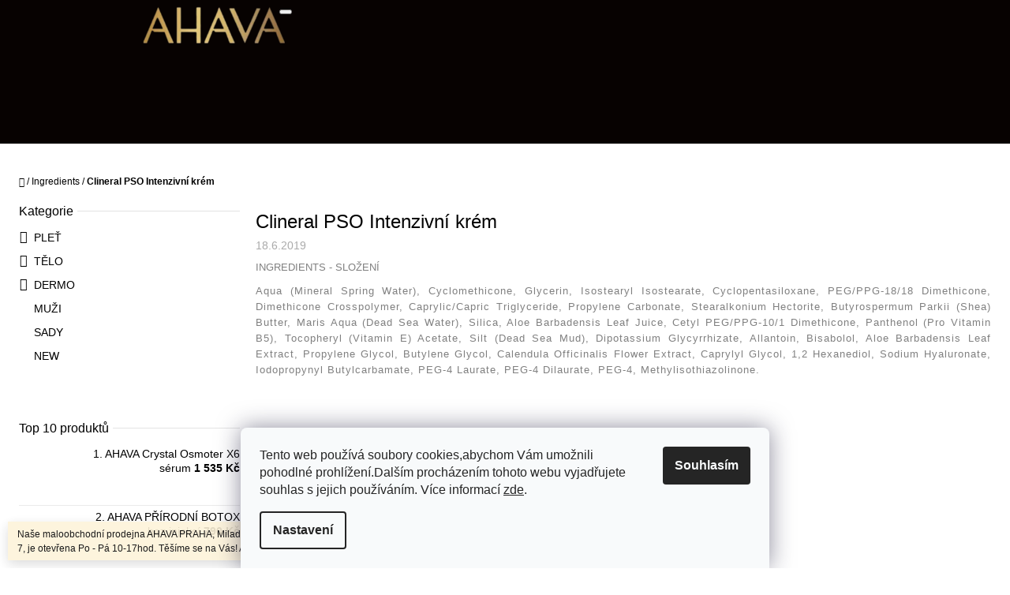

--- FILE ---
content_type: text/html; charset=utf-8
request_url: https://www.ahavacentrum.cz/ingredients/clineral-pso-intenzivni-krem/
body_size: 18714
content:
<!doctype html><html lang="cs" dir="ltr" class="header-background-light external-fonts-loaded"><head><meta charset="utf-8" /><meta name="viewport" content="width=device-width,initial-scale=1" /><title>Clineral PSO Intenzivní krém - www.ahavacentrum.cz</title><link rel="preconnect" href="https://cdn.myshoptet.com" /><link rel="dns-prefetch" href="https://cdn.myshoptet.com" /><link rel="preload" href="https://cdn.myshoptet.com/prj/dist/master/cms/libs/jquery/jquery-1.11.3.min.js" as="script" /><link href="https://cdn.myshoptet.com/prj/dist/master/shop/dist/font-shoptet-10.css.8c2408abe456ea0fcfd3.css" rel="stylesheet"><script>
dataLayer = [];
dataLayer.push({'shoptet' : {
    "pageId": 890,
    "pageType": "article",
    "currency": "CZK",
    "currencyInfo": {
        "decimalSeparator": ",",
        "exchangeRate": 1,
        "priceDecimalPlaces": 0,
        "symbol": "K\u010d",
        "symbolLeft": 0,
        "thousandSeparator": " "
    },
    "language": "cs",
    "projectId": 267731,
    "cartInfo": {
        "id": null,
        "freeShipping": false,
        "freeShippingFrom": 0,
        "leftToFreeGift": {
            "formattedPrice": "0 K\u010d",
            "priceLeft": 0
        },
        "freeGift": false,
        "leftToFreeShipping": {
            "priceLeft": 0,
            "dependOnRegion": 0,
            "formattedPrice": "0 K\u010d"
        },
        "discountCoupon": [],
        "getNoBillingShippingPrice": {
            "withoutVat": 0,
            "vat": 0,
            "withVat": 0
        },
        "cartItems": [],
        "taxMode": "ORDINARY"
    },
    "cart": [],
    "customer": {
        "priceRatio": 1,
        "priceListId": 1,
        "groupId": null,
        "registered": false,
        "mainAccount": false
    }
}});
dataLayer.push({'cookie_consent' : {
    "marketing": "denied",
    "analytics": "denied"
}});
document.addEventListener('DOMContentLoaded', function() {
    shoptet.consent.onAccept(function(agreements) {
        if (agreements.length == 0) {
            return;
        }
        dataLayer.push({
            'cookie_consent' : {
                'marketing' : (agreements.includes(shoptet.config.cookiesConsentOptPersonalisation)
                    ? 'granted' : 'denied'),
                'analytics': (agreements.includes(shoptet.config.cookiesConsentOptAnalytics)
                    ? 'granted' : 'denied')
            },
            'event': 'cookie_consent'
        });
    });
});
</script>
<meta property="og:type" content="article"><meta property="og:site_name" content="ahavacentrum.cz"><meta property="og:url" content="https://www.ahavacentrum.cz/ingredients/clineral-pso-intenzivni-krem/"><meta property="og:title" content="Clineral PSO Intenzivní krém - www.ahavacentrum.cz"><meta name="author" content="www.ahavacentrum.cz"><meta name="web_author" content="Shoptet.cz"><meta name="dcterms.rightsHolder" content="www.ahavacentrum.cz"><meta name="robots" content="index,follow"><meta property="og:image" content="https://cdn.myshoptet.com/usr/www.ahavacentrum.cz/user/logos/logog_150-2.png?t=1769030109"><meta property="og:description" content="Clineral PSO Intenzivní krém, www.ahavacentrum.cz"><meta name="description" content="Clineral PSO Intenzivní krém, www.ahavacentrum.cz"><meta property="article:published_time" content="18.6.2019"><meta property="article:section" content="Clineral PSO Intenzivní krém"><style>:root {--color-primary: #000000;--color-primary-h: 0;--color-primary-s: 0%;--color-primary-l: 0%;--color-primary-hover: #000000;--color-primary-hover-h: 0;--color-primary-hover-s: 0%;--color-primary-hover-l: 0%;--color-secondary: #000000;--color-secondary-h: 0;--color-secondary-s: 0%;--color-secondary-l: 0%;--color-secondary-hover: #000000;--color-secondary-hover-h: 0;--color-secondary-hover-s: 0%;--color-secondary-hover-l: 0%;--color-tertiary: #000000;--color-tertiary-h: 0;--color-tertiary-s: 0%;--color-tertiary-l: 0%;--color-tertiary-hover: #000000;--color-tertiary-hover-h: 0;--color-tertiary-hover-s: 0%;--color-tertiary-hover-l: 0%;--color-header-background: #ffffff;--template-font: "sans-serif";--template-headings-font: "sans-serif";--header-background-url: url("https://cdn.myshoptet.com/usr/www.ahavacentrum.cz/user/header_backgrounds/lista_black_web_2.jpg");--cookies-notice-background: #F8FAFB;--cookies-notice-color: #252525;--cookies-notice-button-hover: #27263f;--cookies-notice-link-hover: #3b3a5f;--templates-update-management-preview-mode-content: "Náhled aktualizací šablony je aktivní pro váš prohlížeč."}</style>
    
    <link href="https://cdn.myshoptet.com/prj/dist/master/shop/dist/main-10.less.9f94eacd43912b312b46.css" rel="stylesheet" />
    
    <script>var shoptet = shoptet || {};</script>
    <script src="https://cdn.myshoptet.com/prj/dist/master/shop/dist/main-3g-header.js.05f199e7fd2450312de2.js"></script>
<!-- User include --><!-- project html code header -->
<style type="text/css"> 


h1.header-title>span { display: none !important; height: 0 !important;}
#header h1 { height: 0px !important;}
.type-index h1.header-title {margin-bottom: 370px;}

#header .site-name a img, #header .site-name a>span {    margin: 7px !important;}
.extra.delivery {    display: none;}

.products-block .p .p-code {
    display: none !important;}

.products-block>div:nth-child(2n+1) {margin-bottom: 50px; }

.news-item-detail .next-prev {  display: none;}
.flag {  border-radius: 0px;}
.bannery-mobil .col-sm-6 {
  width: 50% !important;
  float: left !important;
  text-align: center !important;
 padding-left: 0px !important;
 padding-right: 0px !important;
}
.p-details {  margin-top: 30px;}
.btn, a.btn { border-radius: 0px;}

.navigation-buttons>a {   text-shadow: 1px 1px 1px #000;}

.btn.btn-primary, a.btn.btn-primary {   background-color: #717171; border: 1px solid #717171}

.products-block .p .p-name {font-size: 16px;
    color: #322d28;
    font-weight: 500;
    font-family: 'Raleway',sans-serif;
    letter-spacing: 1.2px;}

.bannery-mobil .col-sm-6 {
  width: 50% !important;
  float: left !important;
  text-align: center !important;
 padding-left: 0px !important;
 padding-right: 0px !important;
}

@media (min-width: 992px){ .sidebar {width: 300px;}}
@media (min-width: 992px){{.container {width: 1100px;}}



.navigation-in ul li a b {font-family: "Knockout 48 A","Knockout 48 B", sans-serif !important;text-shadow: 1px 1px 1px #000 !important; font-size: 19px !important; }
p {font-family: Raleway',sans-serif; line-height: 2;  font-size: 15px;  letter-spacing: 1px;}
h1 {font-family: "Knockout 48 A","Knockout 48 B", sans-serif !important;; }
#header h1 {"Knockout 48 A","Knockout 48 B", sans-serif  !important; text-shadow: 2px 2px 3px #212121 !important; margin-bottom: 20px !important;}
h2 {font-size: 35px !important; font-family: "Knockout 48 A","Knockout 48 B", sans-serif  !important;; text-shadow: 2px 2px 3px #21212144 !important}
h3 {font-family: "Knockout 48 A","Knockout 48 B", sans-serif  !important;}
h4 {font-family: "Knockout 48 A","Knockout 48 B", sans-serif  !important;}
.breadcrumbs>span {font-family: "Knockout 48 A","Knockout 48 B", sans-serif !important;}
h5 {font-family: "Knockout 48 A","Knockout 48 B", sans-serif  !important;}
h6 {font-family: "Knockout 48 A","Knockout 48 B", sans-serif  !important;}
body {font-family: Arial !important;}
h1.header-title>span {text-shadow: 1px 1px 3px #212121 !important}
.categories .topic>a { text-transform: uppercase !important; text-decoration: underline; text-decoration-color: #927457; font-weight: 600 !important;}
.type-index .content-wrapper h2, .type-index .content-wrapper .h2 {margin-top: 60px !important}
.categories ul a {padding-left: 0px !important}




.footer-section {background-color: #fff;}
c#footer {padding-bottom: 0 !important}}
#footer a:not(.btn), #footer h3, #footer h4, #footer h5 {
    color: #000;
    font-size: 18px !important;}


.flag {    width: 9em; max-width: 9em; padding: 9px 9px; border-radius: 0px; font-size: small;}

.btn.btn-conversion, a.btn.btn-conversion, .btn.btn-cart, a.btn.btn-cart {
    color: #fff !important;
    border-color: #000000 !important;
    background-color: #000000 !important;
}
.btn.btn-conversion, a.btn.btn-conversion, .btn.btn-cart, a.btn.btn-cart {
    color: #fff;
    border-color: #42270d;
    background-color: #212121;}

.scrolled .header-navigation { background-color: rgba(222, 222, 222, 0.9) !important;}

@media (min-width: 1200px){
.system-footer ul li {
    margin-right: 2%;}}

#footer a:not(.btn), #footer h3, #footer h4, #footer h5 {
    color: #656565 !important;
    font-size: 16px !important;
}}
@media (min-width: 1200px){
.container {width: 1252px;}}

.type-index .content-wrapper .h4, .type-index .content-wrapper .welcome h1 { display: none; }

@media only screen and (max-width: 767px) {
.type-index h1.header-title {margin-bottom: 0px !important;}
#header {padding-top: 20px;}
}

.scrolled .header-navigation { background-color: #bedee099 !important;}
@media only screen and (max-width: 767px){#header {padding-top: 60px !important;}
h1.header-title { padding: 0 !important;}
</style>


<style>
#clients {
  display: block;
  margin-left: auto;
  margin-right: auto;
  margin-bottom: 0px;
}
#clients .clients-wrap {
  display: block;
  width: 100%;
  margin: 0 auto;
  overflow: hidden;
  margin-bottom: 30px;
}
#clients .clients-wrap ul {
  display: block;
  list-style: none;
  position: relative;
  margin-left: auto;
  margin-right: auto;
}
#clients .clients-wrap ul li {
  display: block;
  float: left;
  position: relative;
  width: 360px;
  height: 330px;
  line-height: 360px;
  text-align: center;
}

#clients .clients-wrap ul li img {
  vertical-align: middle;
  max-width: 100%;
  max-height: 100%;
  -webkit-transition: 0 linear left;
  -moz-transition: 0 linear left;
  transition: 0 linear left;
  -ms-filter: "progid:DXImageTransform.Microsoft.Alpha(Opacity=100)";
  filter: alpha(opacity=100);
  opacity: 1.0;
}
#clients .clients-wrap ul li img:hover {
  -ms-filter: "progid:DXImageTransform.Microsoft.Alpha(Opacity=75)";
  filter: alpha(opacity=75);
  opacity: 0.75;
}
</style>


<style>

.marquee {
 width: 100%; 
 margin: 0 auto;
 white-space: nowrap;
 overflow: hidden;
 box-sizing: border-box;
}

.marquee > div {
 display: table-row;
 white-space: nowrap;
 padding-left: 100%; 
 animation: marquee 150s linear infinite;
}
.marquee > div p {
  padding-left: 80px;
  display: table-cell;
  color: #c5a16d;
  font-size: 3.2rem;
  font-weight: bold;
}
@keyframes marquee {
 0%   { transform: translate(0, 0); }
 100% { transform: translate(-100%, 0); }
}
</style>
<!-- /User include --><link rel="shortcut icon" href="/favicon.ico" type="image/x-icon" /><link rel="canonical" href="https://www.ahavacentrum.cz/ingredients/clineral-pso-intenzivni-krem/" /></head>
    <body class="desktop id-890 in-ingredients template-10 type-post multiple-columns-body columns-3 ums_forms_redesign--off ums_a11y_category_page--on ums_discussion_rating_forms--off ums_flags_display_unification--on ums_a11y_login--on mobile-header-version-0"><noscript>
    <style>
        #header {
            padding-top: 0;
            position: relative !important;
            top: 0;
        }
        .header-navigation {
            position: relative !important;
        }
        .overall-wrapper {
            margin: 0 !important;
        }
        body:not(.ready) {
            visibility: visible !important;
        }
    </style>
    <div class="no-javascript">
        <div class="no-javascript__title">Musíte změnit nastavení vašeho prohlížeče</div>
        <div class="no-javascript__text">Podívejte se na: <a href="https://www.google.com/support/bin/answer.py?answer=23852">Jak povolit JavaScript ve vašem prohlížeči</a>.</div>
        <div class="no-javascript__text">Pokud používáte software na blokování reklam, může být nutné povolit JavaScript z této stránky.</div>
        <div class="no-javascript__text">Děkujeme.</div>
    </div>
</noscript>

        <div id="fb-root"></div>
        <script>
            window.fbAsyncInit = function() {
                FB.init({
//                    appId            : 'your-app-id',
                    autoLogAppEvents : true,
                    xfbml            : true,
                    version          : 'v19.0'
                });
            };
        </script>
        <script async defer crossorigin="anonymous" src="https://connect.facebook.net/cs_CZ/sdk.js"></script>    <div class="siteCookies siteCookies--bottom siteCookies--light js-siteCookies" role="dialog" data-testid="cookiesPopup" data-nosnippet>
        <div class="siteCookies__form">
            <div class="siteCookies__content">
                <div class="siteCookies__text">
                    Tento web používá soubory cookies,abychom Vám umožnili pohodlné prohlížení.Dalším procházením tohoto webu vyjadřujete souhlas s jejich používáním. Více informací <a href="http://www.ahavacentrum.cz/podminky-ochrany-osobnich-udaju/" target="\">zde</a>.
                </div>
                <p class="siteCookies__links">
                    <button class="siteCookies__link js-cookies-settings" aria-label="Nastavení cookies" data-testid="cookiesSettings">Nastavení</button>
                </p>
            </div>
            <div class="siteCookies__buttonWrap">
                                <button class="siteCookies__button js-cookiesConsentSubmit" value="all" aria-label="Přijmout cookies" data-testid="buttonCookiesAccept">Souhlasím</button>
            </div>
        </div>
        <script>
            document.addEventListener("DOMContentLoaded", () => {
                const siteCookies = document.querySelector('.js-siteCookies');
                document.addEventListener("scroll", shoptet.common.throttle(() => {
                    const st = document.documentElement.scrollTop;
                    if (st > 1) {
                        siteCookies.classList.add('siteCookies--scrolled');
                    } else {
                        siteCookies.classList.remove('siteCookies--scrolled');
                    }
                }, 100));
            });
        </script>
    </div>
<a href="#content" class="skip-link sr-only">Přejít na obsah</a><div class="overall-wrapper"><div class="site-msg information"><div class="container"><div class="text">Naše maloobchodní prodejna AHAVA PRAHA, Milady Horákové 860/76, Praha 7, je otevřena Po - Pá 10-17hod. Těšíme se na Vás! AHAVA TEAM</div><div class="close js-close-information-msg"></div></div></div>
    <div class="user-action">
                    <div class="user-action-in">
            <div id="login" class="user-action-login popup-widget login-widget" role="dialog" aria-labelledby="loginHeading">
        <div class="popup-widget-inner">
                            <h2 id="loginHeading">Přihlášení k vašemu účtu</h2><div id="customerLogin"><form action="/action/Customer/Login/" method="post" id="formLoginIncluded" class="csrf-enabled formLogin" data-testid="formLogin"><input type="hidden" name="referer" value="" /><div class="form-group"><div class="input-wrapper email js-validated-element-wrapper no-label"><input type="email" name="email" class="form-control" autofocus placeholder="E-mailová adresa (např. jan@novak.cz)" data-testid="inputEmail" autocomplete="email" required /></div></div><div class="form-group"><div class="input-wrapper password js-validated-element-wrapper no-label"><input type="password" name="password" class="form-control" placeholder="Heslo" data-testid="inputPassword" autocomplete="current-password" required /><span class="no-display">Nemůžete vyplnit toto pole</span><input type="text" name="surname" value="" class="no-display" /></div></div><div class="form-group"><div class="login-wrapper"><button type="submit" class="btn btn-secondary btn-text btn-login" data-testid="buttonSubmit">Přihlásit se</button><div class="password-helper"><a href="/registrace/" data-testid="signup" rel="nofollow">Nová registrace</a><a href="/klient/zapomenute-heslo/" rel="nofollow">Zapomenuté heslo</a></div></div></div></form>
</div>                    </div>
    </div>

                <div id="cart-widget" class="user-action-cart popup-widget cart-widget loader-wrapper" data-testid="popupCartWidget" role="dialog" aria-hidden="true">
    <div class="popup-widget-inner cart-widget-inner place-cart-here">
        <div class="loader-overlay">
            <div class="loader"></div>
        </div>
    </div>

    <div class="cart-widget-button">
        <a href="/kosik/" class="btn btn-conversion" id="continue-order-button" rel="nofollow" data-testid="buttonNextStep">Pokračovat do košíku</a>
    </div>
</div>
    
        <div class="user-action-search popup-widget search-widget"  itemscope itemtype="https://schema.org/WebSite" data-testid="searchWidget">
        <meta itemprop="headline" content="Ingredients"/><meta itemprop="url" content="https://www.ahavacentrum.cz"/><meta itemprop="text" content="Clineral PSO Intenzivní krém, www.ahavacentrum.cz"/>        <div class="popup-widget-inner">
            <div class="search"><h2>Co potřebujete najít?</h2><form action="/action/ProductSearch/prepareString/" method="post"
    id="formSearchForm" class="search-form compact-form js-search-main"
    itemprop="potentialAction" itemscope itemtype="https://schema.org/SearchAction" data-testid="searchForm">
    <fieldset>
        <meta itemprop="target"
            content="https://www.ahavacentrum.cz/vyhledavani/?string={string}"/>
        <input type="hidden" name="language" value="cs"/>
        
            
<input
    type="search"
    name="string"
        class="query-input form-control search-input js-search-input lg"
    placeholder="Napište, co hledáte"
    autocomplete="off"
    required
    itemprop="query-input"
    aria-label="Vyhledávání"
    data-testid="searchInput"
>
            <button type="submit" class="btn btn-default btn-arrow-right btn-lg" data-testid="searchBtn"><span class="sr-only">Hledat</span></button>
        
    </fieldset>
</form>
<h3>Doporučujeme</h3><div class="recommended-products"><a href="#" class="browse next"><span class="sr-only">Následující</span></a><a href="#" class="browse prev inactive"><span class="sr-only">Předchozí</span></a><div class="indicator"><div></div></div><div class="row active"><div class="col-sm-4"><a href="/pletova-sera/ahava-crystal-osmoter-x6-serum-/" class="recommended-product"><img src="data:image/svg+xml,%3Csvg%20width%3D%22100%22%20height%3D%22100%22%20xmlns%3D%22http%3A%2F%2Fwww.w3.org%2F2000%2Fsvg%22%3E%3C%2Fsvg%3E" alt="osmoter linie 2025 final" width="100" height="100"  data-src="https://cdn.myshoptet.com/usr/www.ahavacentrum.cz/user/shop/related/857-6_osmoter-linie-2025-final.png?6909976d" fetchpriority="low" />                        <span class="p-bottom">
                            <strong class="name" data-testid="productCardName">  AHAVA Crystal Osmoter X6 sérum</strong>

                                                            <strong class="price price-final" data-testid="productCardPrice">1 535 Kč</strong>
                            
                                                    </span>
</a></div><div class="col-sm-4"><a href="/pretinol-a-prirodni-botox-luxusni-pece/ahava-prirodni-botox-bez-injekci-/" class="recommended-product"><img src="data:image/svg+xml,%3Csvg%20width%3D%22100%22%20height%3D%22100%22%20xmlns%3D%22http%3A%2F%2Fwww.w3.org%2F2000%2Fsvg%22%3E%3C%2Fsvg%3E" alt="apple linie 2024 900 600" width="100" height="100"  data-src="https://cdn.myshoptet.com/usr/www.ahavacentrum.cz/user/shop/related/1476_apple-linie-2024-900-600.jpg?688b3c6e" fetchpriority="low" />                        <span class="p-bottom">
                            <strong class="name" data-testid="productCardName">  AHAVA PŘÍRODNÍ BOTOX bez injekcí</strong>

                                                            <strong class="price price-final" data-testid="productCardPrice">790 Kč</strong>
                            
                                                    </span>
</a></div><div class="col-sm-4 active"><a href="/sady/ahava-smooth-moves-duo-/" class="recommended-product"><img src="data:image/svg+xml,%3Csvg%20width%3D%22100%22%20height%3D%22100%22%20xmlns%3D%22http%3A%2F%2Fwww.w3.org%2F2000%2Fsvg%22%3E%3C%2Fsvg%3E" alt="holiday final" width="100" height="100"  data-src="https://cdn.myshoptet.com/usr/www.ahavacentrum.cz/user/shop/related/1721_holiday-final.png?6909c54f" fetchpriority="low" />                        <span class="p-bottom">
                            <strong class="name" data-testid="productCardName">  AHAVA Smooth Moves Duo</strong>

                                                            <strong class="price price-final" data-testid="productCardPrice">815 Kč</strong>
                            
                                                    </span>
</a></div></div><div class="row"><div class="col-sm-4"><a href="/plet/ahava-osmoter-skin--responsive-night-/" class="recommended-product"><img src="data:image/svg+xml,%3Csvg%20width%3D%22100%22%20height%3D%22100%22%20xmlns%3D%22http%3A%2F%2Fwww.w3.org%2F2000%2Fsvg%22%3E%3C%2Fsvg%3E" alt="osmoter noc 04 900 600" width="100" height="100"  data-src="https://cdn.myshoptet.com/usr/www.ahavacentrum.cz/user/shop/related/1682-4_osmoter-noc-04-900-600.png?6908b4de" fetchpriority="low" />                        <span class="p-bottom">
                            <strong class="name" data-testid="productCardName">  AHAVA Osmoter Skin-Responsive Night</strong>

                                                            <strong class="price price-final" data-testid="productCardPrice">1 875 Kč</strong>
                            
                                                    </span>
</a></div><div class="col-sm-4"><a href="/plet/ahava-osmoter-moisturizing-serum-/" class="recommended-product"><img src="data:image/svg+xml,%3Csvg%20width%3D%22100%22%20height%3D%22100%22%20xmlns%3D%22http%3A%2F%2Fwww.w3.org%2F2000%2Fsvg%22%3E%3C%2Fsvg%3E" alt="osmoter hydr serum web 900 600" width="100" height="100"  data-src="https://cdn.myshoptet.com/usr/www.ahavacentrum.cz/user/shop/related/1376-6_osmoter-hydr-serum-web-900-600.png?6908b9e9" fetchpriority="low" />                        <span class="p-bottom">
                            <strong class="name" data-testid="productCardName">  AHAVA Osmoter Moisturizing sérum</strong>

                                                            <strong class="price price-final" data-testid="productCardPrice">1 519 Kč</strong>
                            
                                                    </span>
</a></div><div class="col-sm-4"><a href="/pletova-sera/ahava-osmoter-eye-night-cream-/" class="recommended-product"><img src="data:image/svg+xml,%3Csvg%20width%3D%22100%22%20height%3D%22100%22%20xmlns%3D%22http%3A%2F%2Fwww.w3.org%2F2000%2Fsvg%22%3E%3C%2Fsvg%3E" alt="osmoter eye nigth 900 600" width="100" height="100"  data-src="https://cdn.myshoptet.com/usr/www.ahavacentrum.cz/user/shop/related/1679-4_osmoter-eye-nigth-900-600.png?6908b5d2" fetchpriority="low" />                        <span class="p-bottom">
                            <strong class="name" data-testid="productCardName">  AHAVA Osmoter Eye Night Cream</strong>

                                                            <strong class="price price-final" data-testid="productCardPrice">1 315 Kč</strong>
                            
                                                    </span>
</a></div></div><div class="row"><div class="col-sm-4"><a href="/plet/ahava-darkovy-poukaz/" class="recommended-product"><img src="data:image/svg+xml,%3Csvg%20width%3D%22100%22%20height%3D%22100%22%20xmlns%3D%22http%3A%2F%2Fwww.w3.org%2F2000%2Fsvg%22%3E%3C%2Fsvg%3E" alt="gift card 2025 2" width="100" height="100"  data-src="https://cdn.myshoptet.com/usr/www.ahavacentrum.cz/user/shop/related/1754_gift-card-2025-2.png?692564f0" fetchpriority="low" />                        <span class="p-bottom">
                            <strong class="name" data-testid="productCardName">  AHAVA Dárkový poukaz</strong>

                                                            <strong class="price price-final" data-testid="productCardPrice">500 Kč</strong>
                            
                                                    </span>
</a></div><div class="col-sm-4"><a href="/plet/ahava-prirodni-botox-koncentrovane-vyhlazujici-a-zpevnujici-serum-30ml/" class="recommended-product"><img src="data:image/svg+xml,%3Csvg%20width%3D%22100%22%20height%3D%22100%22%20xmlns%3D%22http%3A%2F%2Fwww.w3.org%2F2000%2Fsvg%22%3E%3C%2Fsvg%3E" alt="87qe80nk" width="100" height="100"  data-src="https://cdn.myshoptet.com/usr/www.ahavacentrum.cz/user/shop/related/1751-1_87qe80nk.png?691ee0a6" fetchpriority="low" />                        <span class="p-bottom">
                            <strong class="name" data-testid="productCardName">  AHAVA PŘÍRODNÍ BOTOX Koncentrované vyhlazující a zpevňující sérum 30ml</strong>

                                                            <strong class="price price-final" data-testid="productCardPrice">1 850 Kč</strong>
                            
                                                    </span>
</a></div><div class="col-sm-4"><a href="/new/ahava-ocni-krem-na-otoky-a-tmave-kruhy-pod-ocima-s-kyselinou-hyaluronovou-15ml/" class="recommended-product"><img src="data:image/svg+xml,%3Csvg%20width%3D%22100%22%20height%3D%22100%22%20xmlns%3D%22http%3A%2F%2Fwww.w3.org%2F2000%2Fsvg%22%3E%3C%2Fsvg%3E" alt="hyaliron linie 2 18 11 25" width="100" height="100"  data-src="https://cdn.myshoptet.com/usr/www.ahavacentrum.cz/user/shop/related/1748-3_hyaliron-linie-2-18-11-25.png?691d839b" fetchpriority="low" />                        <span class="p-bottom">
                            <strong class="name" data-testid="productCardName">  AHAVA Oční krém na otoky a tmavé kruhy pod očima s Kyselinou Hyaluronovou 15ml</strong>

                                                            <strong class="price price-final" data-testid="productCardPrice">870 Kč</strong>
                            
                                                    </span>
</a></div></div></div></div>
        </div>
    </div>
</div>
            </div>
<header id="header"><div class="container navigation-wrapper">
    <div class="header-navigation">
        <div>
            <div class="site-name"><a href="/" data-testid="linkWebsiteLogo"><img src="https://cdn.myshoptet.com/usr/www.ahavacentrum.cz/user/logos/logog_150-2.png" alt="www.ahavacentrum.cz" fetchpriority="low" /></a></div>            
    <div class="navigation-buttons">
                <a href="#" class="toggle-window" data-target="search" data-hover="true" data-testid="linkSearchIcon"><span class="sr-only">Hledat</span></a>
                                    <button class="top-nav-button top-nav-button-login toggle-window" type="button" data-target="login" data-hover="true" aria-haspopup="dialog" aria-expanded="false" aria-controls="login" data-testid="signin">
                    <span class="sr-only">Přihlášení</span>
                </button>
                            <a href="/kosik/" class="toggle-window cart-count" data-hover="true" data-target="cart" data-redirect="true" data-testid="headerCart" rel="nofollow" aria-haspopup="dialog" aria-expanded="false" aria-controls="cart-widget">
            <span class="sr-only">Nákupní košík</span>
                    </a>
        <a href="#" class="toggle-window" data-target="navigation" data-hover="true" data-testid="hamburgerMenu"><span class="sr-only">Menu</span></a>
    </div>

            <nav id="navigation" class="hovered-nav" aria-label="Hlavní menu" data-collapsible="true"><div class="navigation-in menu"><ul class="menu-level-1" role="menubar" data-testid="headerMenuItems"><li class="menu-item-785 ext" role="none"><a href="/plet/" data-testid="headerMenuItem" role="menuitem" aria-haspopup="true" aria-expanded="false"><b>PLEŤ</b><span class="submenu-arrow"></span></a><ul class="menu-level-2" aria-label="PLEŤ" tabindex="-1" role="menu"><li class="menu-item-827" role="none"><a href="/cisteni-pleti/" data-image="https://cdn.myshoptet.com/usr/www.ahavacentrum.cz/user/categories/thumb/web_cisteni_new.png" data-testid="headerMenuItem" role="menuitem"><span>ČIŠTĚNÍ PLETI</span></a>
                        </li><li class="menu-item-845" role="none"><a href="/pretinol-a-prirodni-botox-luxusni-pece/" data-image="https://cdn.myshoptet.com/usr/www.ahavacentrum.cz/user/categories/thumb/web_luxus_1.png" data-testid="headerMenuItem" role="menuitem"><span>pRETINOL A PŘÍRODNÍ BOTOX LUXUSNÍ PÉČE</span></a>
                        </li><li class="menu-item-791" role="none"><a href="/pripravky-na-vrasky/" data-image="https://cdn.myshoptet.com/usr/www.ahavacentrum.cz/user/categories/thumb/web_vrasky_new.png" data-testid="headerMenuItem" role="menuitem"><span>PŘÍPRAVKY NA VRÁSKY</span></a>
                        </li><li class="menu-item-812" role="none"><a href="/pletova-sera/" data-image="https://cdn.myshoptet.com/usr/www.ahavacentrum.cz/user/categories/thumb/web_sera_new.png" data-testid="headerMenuItem" role="menuitem"><span>PLEŤOVÁ SÉRA</span></a>
                        </li><li class="menu-item-806" role="none"><a href="/pletove-masky/" data-image="https://cdn.myshoptet.com/usr/www.ahavacentrum.cz/user/categories/thumb/web_maskk_new.png" data-testid="headerMenuItem" role="menuitem"><span>PLEŤOVÉ MASKY</span></a>
                        </li><li class="menu-item-821" role="none"><a href="/akne-a-mastna-plet/" data-image="https://cdn.myshoptet.com/usr/www.ahavacentrum.cz/user/categories/thumb/web_akne_new.png" data-testid="headerMenuItem" role="menuitem"><span>AKNÉ A MASTNÁ PLEŤ</span></a>
                        </li><li class="menu-item-824" role="none"><a href="/normalni-az-sucha-plet/" data-image="https://cdn.myshoptet.com/usr/www.ahavacentrum.cz/user/categories/thumb/web_normal_s.png" data-testid="headerMenuItem" role="menuitem"><span>NORMÁLNÍ AŽ SUCHÁ PLEŤ</span></a>
                        </li><li class="menu-item-833" role="none"><a href="/extremne-senzitivni-plet/" data-image="https://cdn.myshoptet.com/usr/www.ahavacentrum.cz/user/categories/thumb/web_sensitiv_2.png" data-testid="headerMenuItem" role="menuitem"><span>EXTRÉMNĚ SENZITIVNÍ PLEŤ</span></a>
                        </li><li class="menu-item-794" role="none"><a href="/pripravky-na-skvrny-a-kruhy/" data-image="https://cdn.myshoptet.com/usr/www.ahavacentrum.cz/user/categories/thumb/web_kruhy_new_2.png" data-testid="headerMenuItem" role="menuitem"><span>PŘÍPRAVKY NA SKVRNY A KRUHY</span></a>
                        </li><li class="menu-item-788" role="none"><a href="/je-mi-30-let/" data-image="https://cdn.myshoptet.com/usr/www.ahavacentrum.cz/user/categories/thumb/web_30_.png" data-testid="headerMenuItem" role="menuitem"><span>JE MI 30 LET +</span></a>
                        </li><li class="menu-item-809" role="none"><a href="/je-mi-40-let/" data-image="https://cdn.myshoptet.com/usr/www.ahavacentrum.cz/user/categories/thumb/webb_40new.png" data-testid="headerMenuItem" role="menuitem"><span>JE MI 40 LET +</span></a>
                        </li><li class="menu-item-842" role="none"><a href="/je-mi-50-let/" data-image="https://cdn.myshoptet.com/usr/www.ahavacentrum.cz/user/categories/thumb/web_50_plet.png" data-testid="headerMenuItem" role="menuitem"><span>JE MI 50 LET +</span></a>
                        </li></ul></li>
<li class="menu-item-797 ext" role="none"><a href="/telo/" data-testid="headerMenuItem" role="menuitem" aria-haspopup="true" aria-expanded="false"><b>TĚLO</b><span class="submenu-arrow"></span></a><ul class="menu-level-2" aria-label="TĚLO" tabindex="-1" role="menu"><li class="menu-item-800" role="none"><a href="/voda-z-mrtveho-more-water/" data-image="https://cdn.myshoptet.com/usr/www.ahavacentrum.cz/user/categories/thumb/web_water_1.png" data-testid="headerMenuItem" role="menuitem"><span>VODA Z MRTVÉHO MOŘE WATER</span></a>
                        </li><li class="menu-item-836" role="none"><a href="/bahno-z-mrtveho-more-mud/" data-image="https://cdn.myshoptet.com/usr/www.ahavacentrum.cz/user/categories/thumb/web_bahno_1.png" data-testid="headerMenuItem" role="menuitem"><span>BAHNO Z MRTVÉHO MOŘE MUD</span></a>
                        </li><li class="menu-item-854" role="none"><a href="/sul-z-mrtveho-more-salt/" data-image="https://cdn.myshoptet.com/usr/www.ahavacentrum.cz/user/categories/thumb/web_salt_1.png" data-testid="headerMenuItem" role="menuitem"><span>SŮL Z MRTVÉHO MOŘE SALT</span></a>
                        </li><li class="menu-item-818" role="none"><a href="/rostliny-z-mrtveho-more-plants-a-botanic/" data-image="https://cdn.myshoptet.com/usr/www.ahavacentrum.cz/user/categories/thumb/web_plant_1.png" data-testid="headerMenuItem" role="menuitem"><span>ROSTLINY Z MRTVÉHO MOŘE PLANTS A BOTANIC</span></a>
                        </li><li class="menu-item-803" role="none"><a href="/kremy-na-ruce-a-nohy/" data-image="https://cdn.myshoptet.com/usr/www.ahavacentrum.cz/user/categories/thumb/web_hand_1.png" data-testid="headerMenuItem" role="menuitem"><span>KRÉMY NA RUCE A NOHY</span></a>
                        </li><li class="menu-item-848" role="none"><a href="/telova-mleka/" data-image="https://cdn.myshoptet.com/usr/www.ahavacentrum.cz/user/categories/thumb/web_telo_3.png" data-testid="headerMenuItem" role="menuitem"><span>TĚLOVÁ MLÉKA</span></a>
                        </li><li class="menu-item-860" role="none"><a href="/telove-oleje-a-masla/" data-image="https://cdn.myshoptet.com/usr/www.ahavacentrum.cz/user/categories/thumb/web_oleje_4.png" data-testid="headerMenuItem" role="menuitem"><span>TĚLOVÉ OLEJE A MÁSLA</span></a>
                        </li><li class="menu-item-857" role="none"><a href="/sprchove-gely/" data-image="https://cdn.myshoptet.com/usr/www.ahavacentrum.cz/user/categories/thumb/web_shower_3.png" data-testid="headerMenuItem" role="menuitem"><span>SPRCHOVÉ GELY</span></a>
                        </li></ul></li>
<li class="menu-item-830 ext" role="none"><a href="/dermo/" data-testid="headerMenuItem" role="menuitem" aria-haspopup="true" aria-expanded="false"><b>DERMO</b><span class="submenu-arrow"></span></a><ul class="menu-level-2" aria-label="DERMO" tabindex="-1" role="menu"><li class="menu-item-899" role="none"><a href="/clineral/" data-image="https://cdn.myshoptet.com/usr/www.ahavacentrum.cz/user/categories/thumb/web_clineral.jpg" data-testid="headerMenuItem" role="menuitem"><span>CLINERAL</span></a>
                        </li><li class="menu-item-902" role="none"><a href="/dermo-2/" data-image="https://cdn.myshoptet.com/usr/www.ahavacentrum.cz/user/categories/thumb/web_dermud.jpg" data-testid="headerMenuItem" role="menuitem"><span>DERMO</span></a>
                        </li></ul></li>
<li class="menu-item-899" role="none"><a href="/clineral/" data-testid="headerMenuItem" role="menuitem" aria-expanded="false"><b>CLINERAL</b></a></li>
<li class="menu-item-839" role="none"><a href="/muzi/" data-testid="headerMenuItem" role="menuitem" aria-expanded="false"><b>MUŽI</b></a></li>
<li class="menu-item-815" role="none"><a href="/sady/" data-testid="headerMenuItem" role="menuitem" aria-expanded="false"><b>SADY</b></a></li>
<li class="menu-item-851" role="none"><a href="/new/" data-testid="headerMenuItem" role="menuitem" aria-expanded="false"><b>NEW</b></a></li>
</ul></div><span class="navigation-close"></span></nav><div class="menu-helper" data-testid="hamburgerMenu"><span>Více</span></div>
        </div>
    </div>

                        <h1 class="header-title"><span>Ingredients</span></h1>
            </div>
    </header><!-- / header -->

    

<div id="content-wrapper" class="container content-wrapper">
    
                                <div class="breadcrumbs navigation-home-icon-wrapper" itemscope itemtype="https://schema.org/BreadcrumbList">
                                                                            <span id="navigation-first" data-basetitle="www.ahavacentrum.cz" itemprop="itemListElement" itemscope itemtype="https://schema.org/ListItem">
                <a href="/" itemprop="item" class="navigation-home-icon"><span class="sr-only" itemprop="name">Domů</span></a>
                <span class="navigation-bullet">/</span>
                <meta itemprop="position" content="1" />
            </span>
                                <span id="navigation-1" itemprop="itemListElement" itemscope itemtype="https://schema.org/ListItem">
                <a href="/ingredients/" itemprop="item" data-testid="breadcrumbsSecondLevel"><span itemprop="name">Ingredients</span></a>
                <span class="navigation-bullet">/</span>
                <meta itemprop="position" content="2" />
            </span>
                                            <span id="navigation-2" itemprop="itemListElement" itemscope itemtype="https://schema.org/ListItem" data-testid="breadcrumbsLastLevel">
                <meta itemprop="item" content="https://www.ahavacentrum.cz/ingredients/clineral-pso-intenzivni-krem/" />
                <meta itemprop="position" content="3" />
                <span itemprop="name" data-title="Clineral PSO Intenzivní krém">Clineral PSO Intenzivní krém</span>
            </span>
            </div>
            
    <div class="content-wrapper-in">
                                                <aside class="sidebar sidebar-left"  data-testid="sidebarMenu">
                                                                                                <div class="sidebar-inner">
                                                                                                        <div class="box box-bg-variant box-categories">    <div class="skip-link__wrapper">
        <span id="categories-start" class="skip-link__target js-skip-link__target sr-only" tabindex="-1">&nbsp;</span>
        <a href="#categories-end" class="skip-link skip-link--start sr-only js-skip-link--start">Přeskočit kategorie</a>
    </div>

<h4><span>Kategorie</span></h4>


<div id="categories"><div class="categories cat-01 expandable external" id="cat-785"><div class="topic"><a href="/plet/">PLEŤ<span class="cat-trigger">&nbsp;</span></a></div>

    </div><div class="categories cat-02 expandable external" id="cat-797"><div class="topic"><a href="/telo/">TĚLO<span class="cat-trigger">&nbsp;</span></a></div>

    </div><div class="categories cat-01 expandable external" id="cat-830"><div class="topic"><a href="/dermo/">DERMO<span class="cat-trigger">&nbsp;</span></a></div>

    </div><div class="categories cat-02 external" id="cat-839"><div class="topic"><a href="/muzi/">MUŽI<span class="cat-trigger">&nbsp;</span></a></div></div><div class="categories cat-01 external" id="cat-815"><div class="topic"><a href="/sady/">SADY<span class="cat-trigger">&nbsp;</span></a></div></div><div class="categories cat-02 external" id="cat-851"><div class="topic"><a href="/new/">NEW<span class="cat-trigger">&nbsp;</span></a></div></div></div>

    <div class="skip-link__wrapper">
        <a href="#categories-start" class="skip-link skip-link--end sr-only js-skip-link--end" tabindex="-1" hidden>Přeskočit kategorie</a>
        <span id="categories-end" class="skip-link__target js-skip-link__target sr-only" tabindex="-1">&nbsp;</span>
    </div>
</div>
                                                                                                                                                                            <div class="box box-bg-default box-sm box-instagram">    </div>
                                                                                                            <div class="box box-bg-variant box-sm box-topProducts">        <div class="top-products-wrapper js-top10" >
        <h4><span>Top 10 produktů</span></h4>
        <ol class="top-products unified">
                            <li class="display-image">
                                            <a href="/pletova-sera/ahava-crystal-osmoter-x6-serum-/" class="top-products-image">
                            <img src="data:image/svg+xml,%3Csvg%20width%3D%22100%22%20height%3D%22100%22%20xmlns%3D%22http%3A%2F%2Fwww.w3.org%2F2000%2Fsvg%22%3E%3C%2Fsvg%3E" alt="osmoter linie 2025 final" width="100" height="100"  data-src="https://cdn.myshoptet.com/usr/www.ahavacentrum.cz/user/shop/related/857-6_osmoter-linie-2025-final.png?6909976d" fetchpriority="low" />
                        </a>
                                        <a href="/pletova-sera/ahava-crystal-osmoter-x6-serum-/" class="top-products-content">
                        <span class="top-products-name">  AHAVA Crystal Osmoter X6 sérum</span>
                        
                                                        <strong>
                                1 535 Kč
                                    

                            </strong>
                                                    
                    </a>
                </li>
                            <li class="display-image">
                                            <a href="/pretinol-a-prirodni-botox-luxusni-pece/ahava-prirodni-botox-bez-injekci-/" class="top-products-image">
                            <img src="data:image/svg+xml,%3Csvg%20width%3D%22100%22%20height%3D%22100%22%20xmlns%3D%22http%3A%2F%2Fwww.w3.org%2F2000%2Fsvg%22%3E%3C%2Fsvg%3E" alt="apple linie 2024 900 600" width="100" height="100"  data-src="https://cdn.myshoptet.com/usr/www.ahavacentrum.cz/user/shop/related/1476_apple-linie-2024-900-600.jpg?688b3c6e" fetchpriority="low" />
                        </a>
                                        <a href="/pretinol-a-prirodni-botox-luxusni-pece/ahava-prirodni-botox-bez-injekci-/" class="top-products-content">
                        <span class="top-products-name">  AHAVA PŘÍRODNÍ BOTOX bez injekcí</span>
                        
                                                        <strong>
                                790 Kč
                                    

                            </strong>
                                                    
                    </a>
                </li>
                            <li class="display-image">
                                            <a href="/sady/ahava-smooth-moves-duo-/" class="top-products-image">
                            <img src="data:image/svg+xml,%3Csvg%20width%3D%22100%22%20height%3D%22100%22%20xmlns%3D%22http%3A%2F%2Fwww.w3.org%2F2000%2Fsvg%22%3E%3C%2Fsvg%3E" alt="holiday final" width="100" height="100"  data-src="https://cdn.myshoptet.com/usr/www.ahavacentrum.cz/user/shop/related/1721_holiday-final.png?6909c54f" fetchpriority="low" />
                        </a>
                                        <a href="/sady/ahava-smooth-moves-duo-/" class="top-products-content">
                        <span class="top-products-name">  AHAVA Smooth Moves Duo</span>
                        
                                                        <strong>
                                815 Kč
                                    

                            </strong>
                                                    
                    </a>
                </li>
                            <li class="display-image">
                                            <a href="/plet/ahava-osmoter-skin--responsive-night-/" class="top-products-image">
                            <img src="data:image/svg+xml,%3Csvg%20width%3D%22100%22%20height%3D%22100%22%20xmlns%3D%22http%3A%2F%2Fwww.w3.org%2F2000%2Fsvg%22%3E%3C%2Fsvg%3E" alt="osmoter noc 04 900 600" width="100" height="100"  data-src="https://cdn.myshoptet.com/usr/www.ahavacentrum.cz/user/shop/related/1682-4_osmoter-noc-04-900-600.png?6908b4de" fetchpriority="low" />
                        </a>
                                        <a href="/plet/ahava-osmoter-skin--responsive-night-/" class="top-products-content">
                        <span class="top-products-name">  AHAVA Osmoter Skin-Responsive Night</span>
                        
                                                        <strong>
                                1 875 Kč
                                    

                            </strong>
                                                    
                    </a>
                </li>
                            <li class="display-image">
                                            <a href="/plet/ahava-osmoter-moisturizing-serum-/" class="top-products-image">
                            <img src="data:image/svg+xml,%3Csvg%20width%3D%22100%22%20height%3D%22100%22%20xmlns%3D%22http%3A%2F%2Fwww.w3.org%2F2000%2Fsvg%22%3E%3C%2Fsvg%3E" alt="osmoter hydr serum web 900 600" width="100" height="100"  data-src="https://cdn.myshoptet.com/usr/www.ahavacentrum.cz/user/shop/related/1376-6_osmoter-hydr-serum-web-900-600.png?6908b9e9" fetchpriority="low" />
                        </a>
                                        <a href="/plet/ahava-osmoter-moisturizing-serum-/" class="top-products-content">
                        <span class="top-products-name">  AHAVA Osmoter Moisturizing sérum</span>
                        
                                                        <strong>
                                1 519 Kč
                                    

                            </strong>
                                                    
                    </a>
                </li>
                            <li class="display-image">
                                            <a href="/pletova-sera/ahava-osmoter-eye-night-cream-/" class="top-products-image">
                            <img src="data:image/svg+xml,%3Csvg%20width%3D%22100%22%20height%3D%22100%22%20xmlns%3D%22http%3A%2F%2Fwww.w3.org%2F2000%2Fsvg%22%3E%3C%2Fsvg%3E" alt="osmoter eye nigth 900 600" width="100" height="100"  data-src="https://cdn.myshoptet.com/usr/www.ahavacentrum.cz/user/shop/related/1679-4_osmoter-eye-nigth-900-600.png?6908b5d2" fetchpriority="low" />
                        </a>
                                        <a href="/pletova-sera/ahava-osmoter-eye-night-cream-/" class="top-products-content">
                        <span class="top-products-name">  AHAVA Osmoter Eye Night Cream</span>
                        
                                                        <strong>
                                1 315 Kč
                                    

                            </strong>
                                                    
                    </a>
                </li>
                            <li class="display-image">
                                            <a href="/plet/ahava-darkovy-poukaz/" class="top-products-image">
                            <img src="data:image/svg+xml,%3Csvg%20width%3D%22100%22%20height%3D%22100%22%20xmlns%3D%22http%3A%2F%2Fwww.w3.org%2F2000%2Fsvg%22%3E%3C%2Fsvg%3E" alt="gift card 2025 2" width="100" height="100"  data-src="https://cdn.myshoptet.com/usr/www.ahavacentrum.cz/user/shop/related/1754_gift-card-2025-2.png?692564f0" fetchpriority="low" />
                        </a>
                                        <a href="/plet/ahava-darkovy-poukaz/" class="top-products-content">
                        <span class="top-products-name">  AHAVA Dárkový poukaz</span>
                        
                                                        <strong>
                                500 Kč
                                    

                            </strong>
                                                    
                    </a>
                </li>
                            <li class="display-image">
                                            <a href="/plet/ahava-prirodni-botox-koncentrovane-vyhlazujici-a-zpevnujici-serum-30ml/" class="top-products-image">
                            <img src="data:image/svg+xml,%3Csvg%20width%3D%22100%22%20height%3D%22100%22%20xmlns%3D%22http%3A%2F%2Fwww.w3.org%2F2000%2Fsvg%22%3E%3C%2Fsvg%3E" alt="87qe80nk" width="100" height="100"  data-src="https://cdn.myshoptet.com/usr/www.ahavacentrum.cz/user/shop/related/1751-1_87qe80nk.png?691ee0a6" fetchpriority="low" />
                        </a>
                                        <a href="/plet/ahava-prirodni-botox-koncentrovane-vyhlazujici-a-zpevnujici-serum-30ml/" class="top-products-content">
                        <span class="top-products-name">  AHAVA PŘÍRODNÍ BOTOX Koncentrované vyhlazující a zpevňující sérum 30ml</span>
                        
                                                        <strong>
                                1 850 Kč
                                    

                            </strong>
                                                    
                    </a>
                </li>
                            <li class="display-image">
                                            <a href="/new/ahava-ocni-krem-na-otoky-a-tmave-kruhy-pod-ocima-s-kyselinou-hyaluronovou-15ml/" class="top-products-image">
                            <img src="data:image/svg+xml,%3Csvg%20width%3D%22100%22%20height%3D%22100%22%20xmlns%3D%22http%3A%2F%2Fwww.w3.org%2F2000%2Fsvg%22%3E%3C%2Fsvg%3E" alt="hyaliron linie 2 18 11 25" width="100" height="100"  data-src="https://cdn.myshoptet.com/usr/www.ahavacentrum.cz/user/shop/related/1748-3_hyaliron-linie-2-18-11-25.png?691d839b" fetchpriority="low" />
                        </a>
                                        <a href="/new/ahava-ocni-krem-na-otoky-a-tmave-kruhy-pod-ocima-s-kyselinou-hyaluronovou-15ml/" class="top-products-content">
                        <span class="top-products-name">  AHAVA Oční krém na otoky a tmavé kruhy pod očima s Kyselinou Hyaluronovou 15ml</span>
                        
                                                        <strong>
                                870 Kč
                                    

                            </strong>
                                                    
                    </a>
                </li>
                            <li class="display-image">
                                            <a href="/sady/ahava-darkova-sada-refresh-hydrate-express-2x40ml-2x15ml/" class="top-products-image">
                            <img src="data:image/svg+xml,%3Csvg%20width%3D%22100%22%20height%3D%22100%22%20xmlns%3D%22http%3A%2F%2Fwww.w3.org%2F2000%2Fsvg%22%3E%3C%2Fsvg%3E" alt="o7oox2f8" width="100" height="100"  data-src="https://cdn.myshoptet.com/usr/www.ahavacentrum.cz/user/shop/related/1745_o7oox2f8.png?69145595" fetchpriority="low" />
                        </a>
                                        <a href="/sady/ahava-darkova-sada-refresh-hydrate-express-2x40ml-2x15ml/" class="top-products-content">
                        <span class="top-products-name">  AHAVA Dárková sada Refresh &amp; Hydrate Express 2x40ml/2x15ml</span>
                        
                                                        <strong>
                                675 Kč
                                    

                            </strong>
                                                    
                    </a>
                </li>
                    </ol>
    </div>
</div>
                                                                                                            <div class="box box-bg-default box-sm box-facebook">            <div id="facebookWidget">
            <h4><span>Facebook</span></h4>
            <div class="fb-page" data-href="https://www.facebook.com/Ahavacentrum/" data-hide-cover="false" data-show-facepile="true" data-show-posts="true" data-width="320" data-height="600" style="overflow:hidden"><div class="fb-xfbml-parse-ignore"><blockquote cite="https://www.facebook.com/Ahavacentrum/"><a href="https://www.facebook.com/Ahavacentrum/">www.ahavacentrum.cz</a></blockquote></div></div>

        </div>
    </div>
                                                                    </div>
                                                            </aside>
                            <main id="content" class="content narrow">
                            <div class="content-inner">
    <div class="news-item-detail" itemscope itemtype="https://schema.org/NewsArticle">
        <meta itemscope itemprop="mainEntityOfPage"  itemType="https://schema.org/WebPage" itemid="https://www.ahavacentrum.cz/ingredients/clineral-pso-intenzivni-krem/"/>
        <meta itemprop="description" content="INGREDIENTS - SLOŽENÍ
Aqua (Mineral Spring Water), Cyclomethicone, Glycerin, Isostearyl Isostearate..." />
        <meta itemprop="datePublished" content="2019-06-18T10:08:05+0200" />
        <meta itemprop="dateModified" content="2019-06-18T00:00:00+0200" />
                        <span itemprop="publisher" itemscope itemtype="https://schema.org/Organization">
            <meta itemprop="name" content="www.ahavacentrum.cz" />
                            <span itemprop="logo" itemscope itemtype="https://schema.org/ImageObject">
                    <meta itemprop="url" content="https://cdn.myshoptet.com/usr/www.ahavacentrum.cz/user/logos/logog_150-2.png">
                    <meta itemprop="width" content="300">
                    <meta itemprop="height" content="200">
                </span>
                    </span>
    
        <h1 itemprop="headline" data-testid="textArticleTitle">Clineral PSO Intenzivní krém</h1>

                    <time datetime="18.6.2019">
                18.6.2019
            </time>
        
        <div class="text">
            <p style="background-color: transparent; box-sizing: border-box; color: #000000; font-family: &amp;quot; raleway&amp;quot;,sans-serif; font-size: 14px; font-style: normal; font-variant: normal; font-weight: 500; letter-spacing: normal; orphans: 2; text-align: justify; text-decoration: none; text-indent: 0px; text-transform: none; -webkit-text-stroke-width: 0px; white-space: normal; word-spacing: 0px; margin: 0px 0px 10px 0px;"><span style="color: #808080; font-family: inherit; font-size: 13.33px; box-sizing: border-box;">INGREDIENTS - SLOŽENÍ</span></p>
<p style="background-color: transparent; box-sizing: border-box; color: #000000; font-family: &amp;quot; raleway&amp;quot;,sans-serif; font-size: 14px; font-style: normal; font-variant: normal; font-weight: 500; letter-spacing: normal; orphans: 2; text-align: justify; text-decoration: none; text-indent: 0px; text-transform: none; -webkit-text-stroke-width: 0px; white-space: normal; word-spacing: 0px; margin: 0px 0px 10px 0px;"><span style="text-align: left; color: #808080; text-transform: none; text-indent: 0px; letter-spacing: 1px; font-family: inherit; font-size: 13.33px; font-style: normal; font-variant: normal; font-weight: 400; text-decoration: none; word-spacing: 0px; display: inline; white-space: normal; box-sizing: border-box; orphans: 2; float: none; -webkit-text-stroke-width: 0px; background-color: transparent;">Aqua (Mineral Spring Water), Cyclomethicone, Glycerin, Isostearyl Isostearate, Cyclopentasiloxane, PEG/PPG-18/18 Dimethicone, Dimethicone Crosspolymer, Caprylic/Capric Triglyceride, Propylene Carbonate, Stearalkonium Hectorite, Butyrospermum Parkii (Shea) Butter, Maris Aqua (Dead Sea Water), Silica, Aloe Barbadensis Leaf Juice, Cetyl PEG/PPG-10/1 Dimethicone, Panthenol (Pro Vitamin B5), Tocopheryl (Vitamin E) Acetate, Silt (Dead Sea Mud), Dipotassium Glycyrrhizate, Allantoin, Bisabolol, Aloe Barbadensis Leaf Extract, Propylene Glycol, Butylene Glycol, Calendula Officinalis Flower Extract, Caprylyl Glycol, 1,2 Hexanediol, Sodium Hyaluronate, Iodopropynyl Butylcarbamate, PEG-4 Laurate, PEG-4 Dilaurate, PEG-4, Methylisothiazolinone.</span></p>
        </div>

        
                    <div class="next-prev text-center">
                                    <a href="/ingredients/clineral-pso-intenzivni-sampon/" class="btn inline-block" data-testid="buttonPreviousArticle">Předchozí článek</a>
                
                                    <a href="/ingredients/cistici-gel-pro-muze/" class="btn inline-block" data-testid="buttonNextArticle">Další článek</a>
                            </div>
        
        
            
    </div>
</div>
                    </main>
    </div>
    
            
    
</div>
        
        
            <footer id="footer">
            <h2 class="sr-only">Zápatí</h2>

                                                                <div class="footer-section system-footer">
                    <div class="container">
                        <ul class="footer-links" data-editorid="footerLinks">
            <li class="footer-link">
            <a href="https://267731.myshoptet.com/prodejna-kosmetiky-z-mrtveho-more/">
Prodejna Praha 7
</a>
        </li>
            <li class="footer-link">
            <a href="https://267731.myshoptet.com/doprava-a-platba/">
Doprava a platba
</a>
        </li>
            <li class="footer-link">
            <a href="https://267731.myshoptet.com/eet/">
EET
</a>
        </li>
            <li class="footer-link">
            <a href="https://267731.myshoptet.com/gdpr/">
GDPR
</a>
        </li>
            <li class="footer-link">
            <a href="https://267731.myshoptet.com/obchodni-podminky/">
Obchodní podmínky
</a>
        </li>
            <li class="footer-link">
            <a href="https://267731.myshoptet.com/reklamace/">
Reklamace
</a>
        </li>
            <li class="footer-link">
            <a href="https://267731.myshoptet.com/kontakt/">
Kontakt
</a>
        </li>
    </ul>
                    </div>
                </div>
                                                <div class="footer-section footer-bottom">
                <div class="container">
                    <span id="signature" style="display: inline-block !important; visibility: visible !important;"><a href="https://www.shoptet.cz/?utm_source=footer&utm_medium=link&utm_campaign=create_by_shoptet" class="image" target="_blank"><img src="data:image/svg+xml,%3Csvg%20width%3D%2217%22%20height%3D%2217%22%20xmlns%3D%22http%3A%2F%2Fwww.w3.org%2F2000%2Fsvg%22%3E%3C%2Fsvg%3E" data-src="https://cdn.myshoptet.com/prj/dist/master/cms/img/common/logo/shoptetLogo.svg" width="17" height="17" alt="Shoptet" class="vam" fetchpriority="low" /></a><a href="https://www.shoptet.cz/?utm_source=footer&utm_medium=link&utm_campaign=create_by_shoptet" class="title" target="_blank">Vytvořil Shoptet</a></span>
                    <span class="copyright" data-testid="textCopyright">
                        Copyright 2026 <strong>www.ahavacentrum.cz</strong>. Všechna práva vyhrazena.                                            </span>
                </div>
            </div>
                    </footer>
        <!-- / footer -->
    
        </div>
        <!-- / overall-wrapper -->

                    <script src="https://cdn.myshoptet.com/prj/dist/master/cms/libs/jquery/jquery-1.11.3.min.js"></script>
                <script>var shoptet = shoptet || {};shoptet.abilities = {"about":{"generation":3,"id":"10"},"config":{"category":{"product":{"image_size":"detail"}},"navigation_breakpoint":991,"number_of_active_related_products":3,"product_slider":{"autoplay":false,"autoplay_speed":3000,"loop":true,"navigation":true,"pagination":true,"shadow_size":0}},"elements":{"recapitulation_in_checkout":true},"feature":{"directional_thumbnails":false,"extended_ajax_cart":false,"extended_search_whisperer":false,"fixed_header":true,"images_in_menu":false,"product_slider":false,"simple_ajax_cart":true,"smart_labels":false,"tabs_accordion":false,"tabs_responsive":true,"top_navigation_menu":false,"user_action_fullscreen":false}};shoptet.design = {"template":{"name":"Waltz","colorVariant":"10-eight"},"layout":{"homepage":"catalog3","subPage":"catalog3","productDetail":"list"},"colorScheme":{"conversionColor":"#000000","conversionColorHover":"#000000","color1":"#000000","color2":"#000000","color3":"#000000","color4":"#000000"},"fonts":{"heading":"sans-serif","text":"sans-serif"},"header":{"backgroundImage":"https:\/\/www.ahavacentrum.czuser\/header_backgrounds\/lista_black_web_2.jpg","image":null,"logo":"https:\/\/www.ahavacentrum.czuser\/logos\/logog_150-2.png","color":"#ffffff"},"background":{"enabled":false,"color":null,"image":null}};shoptet.config = {};shoptet.events = {};shoptet.runtime = {};shoptet.content = shoptet.content || {};shoptet.updates = {};shoptet.messages = [];shoptet.messages['lightboxImg'] = "Obrázek";shoptet.messages['lightboxOf'] = "z";shoptet.messages['more'] = "Více";shoptet.messages['cancel'] = "Zrušit";shoptet.messages['removedItem'] = "Položka byla odstraněna z košíku.";shoptet.messages['discountCouponWarning'] = "Zapomněli jste uplatnit slevový kupón. Pro pokračování jej uplatněte pomocí tlačítka vedle vstupního pole, nebo jej smažte.";shoptet.messages['charsNeeded'] = "Prosím, použijte minimálně 3 znaky!";shoptet.messages['invalidCompanyId'] = "Neplané IČ, povoleny jsou pouze číslice";shoptet.messages['needHelp'] = "Potřebujete pomoc?";shoptet.messages['showContacts'] = "Zobrazit kontakty";shoptet.messages['hideContacts'] = "Skrýt kontakty";shoptet.messages['ajaxError'] = "Došlo k chybě; obnovte prosím stránku a zkuste to znovu.";shoptet.messages['variantWarning'] = "Zvolte prosím variantu produktu.";shoptet.messages['chooseVariant'] = "Zvolte variantu";shoptet.messages['unavailableVariant'] = "Tato varianta není dostupná a není možné ji objednat.";shoptet.messages['withVat'] = "včetně DPH";shoptet.messages['withoutVat'] = "bez DPH";shoptet.messages['toCart'] = "Do košíku";shoptet.messages['emptyCart'] = "Prázdný košík";shoptet.messages['change'] = "Změnit";shoptet.messages['chosenBranch'] = "Zvolená pobočka";shoptet.messages['validatorRequired'] = "Povinné pole";shoptet.messages['validatorEmail'] = "Prosím vložte platnou e-mailovou adresu";shoptet.messages['validatorUrl'] = "Prosím vložte platnou URL adresu";shoptet.messages['validatorDate'] = "Prosím vložte platné datum";shoptet.messages['validatorNumber'] = "Vložte číslo";shoptet.messages['validatorDigits'] = "Prosím vložte pouze číslice";shoptet.messages['validatorCheckbox'] = "Zadejte prosím všechna povinná pole";shoptet.messages['validatorConsent'] = "Bez souhlasu nelze odeslat.";shoptet.messages['validatorPassword'] = "Hesla se neshodují";shoptet.messages['validatorInvalidPhoneNumber'] = "Vyplňte prosím platné telefonní číslo bez předvolby.";shoptet.messages['validatorInvalidPhoneNumberSuggestedRegion'] = "Neplatné číslo — navržený region: %1";shoptet.messages['validatorInvalidCompanyId'] = "Neplatné IČ, musí být ve tvaru jako %1";shoptet.messages['validatorFullName'] = "Nezapomněli jste příjmení?";shoptet.messages['validatorHouseNumber'] = "Prosím zadejte správné číslo domu";shoptet.messages['validatorZipCode'] = "Zadané PSČ neodpovídá zvolené zemi";shoptet.messages['validatorShortPhoneNumber'] = "Telefonní číslo musí mít min. 8 znaků";shoptet.messages['choose-personal-collection'] = "Prosím vyberte místo doručení u osobního odběru, není zvoleno.";shoptet.messages['choose-external-shipping'] = "Upřesněte prosím vybraný způsob dopravy";shoptet.messages['choose-ceska-posta'] = "Pobočka České Pošty není určena, zvolte prosím některou";shoptet.messages['choose-hupostPostaPont'] = "Pobočka Maďarské pošty není vybrána, zvolte prosím nějakou";shoptet.messages['choose-postSk'] = "Pobočka Slovenské pošty není zvolena, vyberte prosím některou";shoptet.messages['choose-ulozenka'] = "Pobočka Uloženky nebyla zvolena, prosím vyberte některou";shoptet.messages['choose-zasilkovna'] = "Pobočka Zásilkovny nebyla zvolena, prosím vyberte některou";shoptet.messages['choose-ppl-cz'] = "Pobočka PPL ParcelShop nebyla vybrána, vyberte prosím jednu";shoptet.messages['choose-glsCz'] = "Pobočka GLS ParcelShop nebyla zvolena, prosím vyberte některou";shoptet.messages['choose-dpd-cz'] = "Ani jedna z poboček služby DPD Parcel Shop nebyla zvolená, prosím vyberte si jednu z možností.";shoptet.messages['watchdogType'] = "Je zapotřebí vybrat jednu z možností u sledování produktu.";shoptet.messages['watchdog-consent-required'] = "Musíte zaškrtnout všechny povinné souhlasy";shoptet.messages['watchdogEmailEmpty'] = "Prosím vyplňte e-mail";shoptet.messages['privacyPolicy'] = 'Musíte souhlasit s ochranou osobních údajů';shoptet.messages['amountChanged'] = '(množství bylo změněno)';shoptet.messages['unavailableCombination'] = 'Není k dispozici v této kombinaci';shoptet.messages['specifyShippingMethod'] = 'Upřesněte dopravu';shoptet.messages['PIScountryOptionMoreBanks'] = 'Možnost platby z %1 bank';shoptet.messages['PIScountryOptionOneBank'] = 'Možnost platby z 1 banky';shoptet.messages['PIScurrencyInfoCZK'] = 'V měně CZK lze zaplatit pouze prostřednictvím českých bank.';shoptet.messages['PIScurrencyInfoHUF'] = 'V měně HUF lze zaplatit pouze prostřednictvím maďarských bank.';shoptet.messages['validatorVatIdWaiting'] = "Ověřujeme";shoptet.messages['validatorVatIdValid'] = "Ověřeno";shoptet.messages['validatorVatIdInvalid'] = "DIČ se nepodařilo ověřit, i přesto můžete objednávku dokončit";shoptet.messages['validatorVatIdInvalidOrderForbid'] = "Zadané DIČ nelze nyní ověřit, protože služba ověřování je dočasně nedostupná. Zkuste opakovat zadání později, nebo DIČ vymažte s vaši objednávku dokončete v režimu OSS. Případně kontaktujte prodejce.";shoptet.messages['validatorVatIdInvalidOssRegime'] = "Zadané DIČ nemůže být ověřeno, protože služba ověřování je dočasně nedostupná. Vaše objednávka bude dokončena v režimu OSS. Případně kontaktujte prodejce.";shoptet.messages['previous'] = "Předchozí";shoptet.messages['next'] = "Následující";shoptet.messages['close'] = "Zavřít";shoptet.messages['imageWithoutAlt'] = "Tento obrázek nemá popisek";shoptet.messages['newQuantity'] = "Nové množství:";shoptet.messages['currentQuantity'] = "Aktuální množství:";shoptet.messages['quantityRange'] = "Prosím vložte číslo v rozmezí %1 a %2";shoptet.messages['skipped'] = "Přeskočeno";shoptet.messages.validator = {};shoptet.messages.validator.nameRequired = "Zadejte jméno a příjmení.";shoptet.messages.validator.emailRequired = "Zadejte e-mailovou adresu (např. jan.novak@example.com).";shoptet.messages.validator.phoneRequired = "Zadejte telefonní číslo.";shoptet.messages.validator.messageRequired = "Napište komentář.";shoptet.messages.validator.descriptionRequired = shoptet.messages.validator.messageRequired;shoptet.messages.validator.captchaRequired = "Vyplňte bezpečnostní kontrolu.";shoptet.messages.validator.consentsRequired = "Potvrďte svůj souhlas.";shoptet.messages.validator.scoreRequired = "Zadejte počet hvězdiček.";shoptet.messages.validator.passwordRequired = "Zadejte heslo, které bude obsahovat min. 4 znaky.";shoptet.messages.validator.passwordAgainRequired = shoptet.messages.validator.passwordRequired;shoptet.messages.validator.currentPasswordRequired = shoptet.messages.validator.passwordRequired;shoptet.messages.validator.birthdateRequired = "Zadejte datum narození.";shoptet.messages.validator.billFullNameRequired = "Zadejte jméno a příjmení.";shoptet.messages.validator.deliveryFullNameRequired = shoptet.messages.validator.billFullNameRequired;shoptet.messages.validator.billStreetRequired = "Zadejte název ulice.";shoptet.messages.validator.deliveryStreetRequired = shoptet.messages.validator.billStreetRequired;shoptet.messages.validator.billHouseNumberRequired = "Zadejte číslo domu.";shoptet.messages.validator.deliveryHouseNumberRequired = shoptet.messages.validator.billHouseNumberRequired;shoptet.messages.validator.billZipRequired = "Zadejte PSČ.";shoptet.messages.validator.deliveryZipRequired = shoptet.messages.validator.billZipRequired;shoptet.messages.validator.billCityRequired = "Zadejte název města.";shoptet.messages.validator.deliveryCityRequired = shoptet.messages.validator.billCityRequired;shoptet.messages.validator.companyIdRequired = "Zadejte IČ.";shoptet.messages.validator.vatIdRequired = "Zadejte DIČ.";shoptet.messages.validator.billCompanyRequired = "Zadejte název společnosti.";shoptet.messages['loading'] = "Načítám…";shoptet.messages['stillLoading'] = "Stále načítám…";shoptet.messages['loadingFailed'] = "Načtení se nezdařilo. Zkuste to znovu.";shoptet.messages['productsSorted'] = "Produkty seřazeny.";shoptet.messages['formLoadingFailed'] = "Formulář se nepodařilo načíst. Zkuste to prosím znovu.";shoptet.messages.moreInfo = "Více informací";shoptet.config.orderingProcess = {active: false,step: false};shoptet.config.documentsRounding = '3';shoptet.config.documentPriceDecimalPlaces = '0';shoptet.config.thousandSeparator = ' ';shoptet.config.decSeparator = ',';shoptet.config.decPlaces = '0';shoptet.config.decPlacesSystemDefault = '2';shoptet.config.currencySymbol = 'Kč';shoptet.config.currencySymbolLeft = '0';shoptet.config.defaultVatIncluded = 1;shoptet.config.defaultProductMaxAmount = 9999;shoptet.config.inStockAvailabilityId = -1;shoptet.config.defaultProductMaxAmount = 9999;shoptet.config.inStockAvailabilityId = -1;shoptet.config.cartActionUrl = '/action/Cart';shoptet.config.advancedOrderUrl = '/action/Cart/GetExtendedOrder/';shoptet.config.cartContentUrl = '/action/Cart/GetCartContent/';shoptet.config.stockAmountUrl = '/action/ProductStockAmount/';shoptet.config.addToCartUrl = '/action/Cart/addCartItem/';shoptet.config.removeFromCartUrl = '/action/Cart/deleteCartItem/';shoptet.config.updateCartUrl = '/action/Cart/setCartItemAmount/';shoptet.config.addDiscountCouponUrl = '/action/Cart/addDiscountCoupon/';shoptet.config.setSelectedGiftUrl = '/action/Cart/setSelectedGift/';shoptet.config.rateProduct = '/action/ProductDetail/RateProduct/';shoptet.config.customerDataUrl = '/action/OrderingProcess/step2CustomerAjax/';shoptet.config.registerUrl = '/registrace/';shoptet.config.agreementCookieName = 'site-agreement';shoptet.config.cookiesConsentUrl = '/action/CustomerCookieConsent/';shoptet.config.cookiesConsentIsActive = 1;shoptet.config.cookiesConsentOptAnalytics = 'analytics';shoptet.config.cookiesConsentOptPersonalisation = 'personalisation';shoptet.config.cookiesConsentOptNone = 'none';shoptet.config.cookiesConsentRefuseDuration = 7;shoptet.config.cookiesConsentName = 'CookiesConsent';shoptet.config.agreementCookieExpire = 30;shoptet.config.cookiesConsentSettingsUrl = '/cookies-settings/';shoptet.config.fonts = {"custom":{"families":["shoptet"],"urls":["https:\/\/cdn.myshoptet.com\/prj\/dist\/master\/shop\/dist\/font-shoptet-10.css.8c2408abe456ea0fcfd3.css"]}};shoptet.config.mobileHeaderVersion = '0';shoptet.config.fbCAPIEnabled = false;shoptet.config.fbPixelEnabled = false;shoptet.config.fbCAPIUrl = '/action/FacebookCAPI/';shoptet.content.regexp = /strana-[0-9]+[\/]/g;shoptet.content.colorboxHeader = '<div class="colorbox-html-content">';shoptet.content.colorboxFooter = '</div>';shoptet.customer = {};shoptet.csrf = shoptet.csrf || {};shoptet.csrf.token = 'csrf_kkDKIwtX771b4ac036d31776';shoptet.csrf.invalidTokenModal = '<div><h2>Přihlaste se prosím znovu</h2><p>Omlouváme se, ale Váš CSRF token pravděpodobně vypršel. Abychom mohli udržet Vaši bezpečnost na co největší úrovni potřebujeme, abyste se znovu přihlásili.</p><p>Děkujeme za pochopení.</p><div><a href="/login/?backTo=%2Fingredients%2Fclineral-pso-intenzivni-krem%2F">Přihlášení</a></div></div> ';shoptet.csrf.formsSelector = 'csrf-enabled';shoptet.csrf.submitListener = true;shoptet.csrf.validateURL = '/action/ValidateCSRFToken/Index/';shoptet.csrf.refreshURL = '/action/RefreshCSRFTokenNew/Index/';shoptet.csrf.enabled = true;shoptet.config.googleAnalytics ||= {};shoptet.config.googleAnalytics.isGa4Enabled = true;shoptet.config.googleAnalytics.route ||= {};shoptet.config.googleAnalytics.route.ua = "UA";shoptet.config.googleAnalytics.route.ga4 = "GA4";shoptet.config.ums_a11y_category_page = true;shoptet.config.discussion_rating_forms = false;shoptet.config.ums_forms_redesign = false;shoptet.config.showPriceWithoutVat = '';shoptet.config.ums_a11y_login = true;</script>
        
        
        
        

                    <script src="https://cdn.myshoptet.com/prj/dist/master/shop/dist/main-3g.js.d30081754cb01c7aa255.js"></script>
    <script src="https://cdn.myshoptet.com/prj/dist/master/cms/templates/frontend_templates/shared/js/jqueryui/i18n/datepicker-cs.js"></script>
        
<script>if (window.self !== window.top) {const script = document.createElement('script');script.type = 'module';script.src = "https://cdn.myshoptet.com/prj/dist/master/shop/dist/editorPreview.js.e7168e827271d1c16a1d.js";document.body.appendChild(script);}</script>                        
                                                    <!-- User include -->
        <div class="container">
            <!-- project html code footer -->
<script>
$("<div class='bannery-mobil hidden-lg hidden-md'><div class='row'><div class='col-sm-6'><a href='https://267731.myshoptet.com/specialni-pece/'><img src='https://www.ahavacentrum.cz/user/documents/upload/mobil/web ikona spec J 1.jpg'></a></div><div class='col-sm-6'><a href='https://267731.myshoptet.com/muzi/'><img src='https://www.ahavacentrum.cz/user/documents/upload/mobil/web ikona men J 1.jpg'></a></div></div>").insertAfter("#header");
</script>
<script>
$("<div class='bannery-mobil hidden-lg hidden-md'><div class='row'><div class='col-sm-6'><a href='https://267731.myshoptet.com/plet/'><img src='https://www.ahavacentrum.cz/user/documents/upload/mobil/web ikona plet J 1.jpg'></a></div><div class='col-sm-6'><a href='https://267731.myshoptet.com/telo/'><img src='https://www.ahavacentrum.cz/user/documents/upload/mobil/web ikona telo J 1.jpg'></a></div></div>").insertAfter("#header");
</script>

<script>
jQuery(document).ready(function($) {
  brand_carousel = '<div id="clients">';
  brand_carousel += '<div class="clients-wrap">';
  brand_carousel += '<a target="_blank" href="https://www.instagram.com/ahava_czech_slovak_republic/">';
  brand_carousel += '<ul id="clients-list" class="clearfix">';
  brand_carousel += '<li><img src="/user/documents/upload/dlazdice/zapati1171.jpg" alt="AHAVA 1171" /></li>';
  brand_carousel += '<li><img src="/user/documents/upload/dlazdice/zapati3511.jpg" alt="AHAVA 3511" /></li>';
  brand_carousel += '<li><img src="/user/documents/upload/dlazdice/zapati1241.jpg" alt="AHAVA 1241" /></li>';
  brand_carousel += '<li><img src="/user/documents/upload/dlazdice/zapati13601.jpg" alt="AHAVA 13601" /></li>';
  brand_carousel += '<li><img src="/user/documents/upload/dlazdice/zapati21011.jpg" alt="AHAVA 21011" /></li>';
  brand_carousel += '<li><img src="/user/documents/upload/dlazdice/zapati20311.jpg" alt="AHAVA 20311" /></li>';
  brand_carousel += '<li><img src="/user/documents/upload/dlazdice/zapati20711.jpg" alt="AHAVA 20711" /></li>';
  brand_carousel += '<li><img src="/user/documents/upload/dlazdice/zapati206121.jpg" alt="AHAVA 206121" /></li>';
  brand_carousel += '<li><img src="/user/documents/upload/dlazdice/zapati1231.jpg" alt="AHAVA 1231" /></li>';
  brand_carousel += '<li><img src="/user/documents/upload/dlazdice/zapati21011.jpg" alt="AHAVA 21011" /></li>';
  brand_carousel += '</ul>';
  brand_carousel += '</a>';  
  brand_carousel += '</div>';
  brand_carousel += '</div>';

var isMobile = false;
if(/(android|bb\d+|meego).+mobile|avantgo|bada\/|blackberry|blazer|compal|elaine|fennec|hiptop|iemobile|ip(hone|od)|ipad|iris|kindle|Android|Silk|lge |maemo|midp|mmp|netfront|opera m(ob|in)i|palm( os)?|phone|p(ixi|re)\/|plucker|pocket|psp|series(4|6)0|symbian|treo|up\.(browser|link)|vodafone|wap|windows (ce|phone)|xda|xiino/i.test(navigator.userAgent)
    || /1207|6310|6590|3gso|4thp|50[1-6]i|770s|802s|a wa|abac|ac(er|oo|s\-)|ai(ko|rn)|al(av|ca|co)|amoi|an(ex|ny|yw)|aptu|ar(ch|go)|as(te|us)|attw|au(di|\-m|r |s )|avan|be(ck|ll|nq)|bi(lb|rd)|bl(ac|az)|br(e|v)w|bumb|bw\-(n|u)|c55\/|capi|ccwa|cdm\-|cell|chtm|cldc|cmd\-|co(mp|nd)|craw|da(it|ll|ng)|dbte|dc\-s|devi|dica|dmob|do(c|p)o|ds(12|\-d)|el(49|ai)|em(l2|ul)|er(ic|k0)|esl8|ez([4-7]0|os|wa|ze)|fetc|fly(\-|_)|g1 u|g560|gene|gf\-5|g\-mo|go(\.w|od)|gr(ad|un)|haie|hcit|hd\-(m|p|t)|hei\-|hi(pt|ta)|hp( i|ip)|hs\-c|ht(c(\-| |_|a|g|p|s|t)|tp)|hu(aw|tc)|i\-(20|go|ma)|i230|iac( |\-|\/)|ibro|idea|ig01|ikom|im1k|inno|ipaq|iris|ja(t|v)a|jbro|jemu|jigs|kddi|keji|kgt( |\/)|klon|kpt |kwc\-|kyo(c|k)|le(no|xi)|lg( g|\/(k|l|u)|50|54|\-[a-w])|libw|lynx|m1\-w|m3ga|m50\/|ma(te|ui|xo)|mc(01|21|ca)|m\-cr|me(rc|ri)|mi(o8|oa|ts)|mmef|mo(01|02|bi|de|do|t(\-| |o|v)|zz)|mt(50|p1|v )|mwbp|mywa|n10[0-2]|n20[2-3]|n30(0|2)|n50(0|2|5)|n7(0(0|1)|10)|ne((c|m)\-|on|tf|wf|wg|wt)|nok(6|i)|nzph|o2im|op(ti|wv)|oran|owg1|p800|pan(a|d|t)|pdxg|pg(13|\-([1-8]|c))|phil|pire|pl(ay|uc)|pn\-2|po(ck|rt|se)|prox|psio|pt\-g|qa\-a|qc(07|12|21|32|60|\-[2-7]|i\-)|qtek|r380|r600|raks|rim9|ro(ve|zo)|s55\/|sa(ge|ma|mm|ms|ny|va)|sc(01|h\-|oo|p\-)|sdk\/|se(c(\-|0|1)|47|mc|nd|ri)|sgh\-|shar|sie(\-|m)|sk\-0|sl(45|id)|sm(al|ar|b3|it|t5)|so(ft|ny)|sp(01|h\-|v\-|v )|sy(01|mb)|t2(18|50)|t6(00|10|18)|ta(gt|lk)|tcl\-|tdg\-|tel(i|m)|tim\-|t\-mo|to(pl|sh)|ts(70|m\-|m3|m5)|tx\-9|up(\.b|g1|si)|utst|v400|v750|veri|vi(rg|te)|vk(40|5[0-3]|\-v)|vm40|voda|vulc|vx(52|53|60|61|70|80|81|83|85|98)|w3c(\-| )|webc|whit|wi(g |nc|nw)|wmlb|wonu|x700|yas\-|your|zeto|zte\-/i.test(navigator.userAgent.substr(0,4))) {
    isMobile = false;
}

if(!isMobile) {
 $('#footer').prepend(brand_carousel);

  if ($("#clients").length > 0){
    var $clientcarousel = $('#clients-list');
    var clients = $clientcarousel.children().length;
    var clientwidth = (clients * 360); // width for each client item
    $clientcarousel.css('width',clientwidth);

    var rotating = true;
    var clientspeed = 0;
    var seeclients = setInterval(rotateClients, clientspeed);

    function rotateClients() {
      if(rotating != false) {
        var $first = $('#clients-list li:first');
        $first.animate({ 'margin-left': '-360px' }, 8000, 'linear', function() {
          $first.remove().css({ 'margin-left': '0px' });
          $('#clients-list li:last').after($first);
        });
      }
    }
  }
}



});
</script>

<script>
//ROLUJÍCÍ TEXT 4x ZA SEBOU
$('<div class="marquee"><div><p>Garantujeme originální výrobky z Izraele</p><p>Vegan - jak je u nás zvykem</p><p>Autentické ingredience používané po staletí</p><p>Garantujeme originální výrobky z Izraele</p><p>Vegan - jak je u nás zvykem</p><p>Autentické ingredience používané po staletí</p><p>Garantujeme originální výrobky z Izraele</p><p>Vegan - jak je u nás zvykem</p><p>Autentické ingredience používané po staletí</p><p>Garantujeme originální výrobky z Izraele</p><p>Vegan - jak je u nás zvykem</p><p>Autentické ingredience používané po staletí</p></div></div>').prependTo('.id-1 .welcome-wrapper');
</script>


        </div>
        <!-- /User include -->

        
        
        
        <div class="messages">
            
        </div>

        <div id="screen-reader-announcer" class="sr-only" aria-live="polite" aria-atomic="true"></div>

            <script id="trackingScript" data-products='{"products":{"2210":{"content_category":"PLEŤ \/ PLEŤOVÁ SÉRA","content_type":"product","content_name":"AHAVA Crystal Osmoter X6 sérum","base_name":"AHAVA Crystal Osmoter X6 sérum","variant":null,"manufacturer":"AHAVA","content_ids":["857"],"guid":null,"visibility":1,"value":"1535","valueWoVat":"1269","facebookPixelVat":false,"currency":"CZK","base_id":857,"category_path":["PLEŤ","PLEŤOVÁ SÉRA"]},"1875":{"content_category":"PLEŤ \/ pRETINOL A PŘÍRODNÍ BOTOX LUXUSNÍ PÉČE","content_type":"product","content_name":"AHAVA PŘÍRODNÍ BOTOX bez injekcí","base_name":"AHAVA PŘÍRODNÍ BOTOX bez injekcí","variant":null,"manufacturer":"AHAVA","content_ids":["1476"],"guid":null,"visibility":1,"value":"790","valueWoVat":"653","facebookPixelVat":false,"currency":"CZK","base_id":1476,"category_path":["PLEŤ","pRETINOL A PŘÍRODNÍ BOTOX LUXUSNÍ PÉČE"]},"2237":{"content_category":"SADY","content_type":"product","content_name":"AHAVA Smooth Moves Duo","base_name":"AHAVA Smooth Moves Duo","variant":null,"manufacturer":"AHAVA","content_ids":["1721"],"guid":null,"visibility":1,"value":"815","valueWoVat":"674","facebookPixelVat":false,"currency":"CZK","base_id":1721,"category_path":["SADY"]},"2141":{"content_category":"PLEŤ","content_type":"product","content_name":"AHAVA Osmoter Skin-Responsive Night","base_name":"AHAVA Osmoter Skin-Responsive Night","variant":null,"manufacturer":"AHAVA","content_ids":["1682"],"guid":null,"visibility":1,"value":"1875","valueWoVat":"1550","facebookPixelVat":false,"currency":"CZK","base_id":1682,"category_path":["PLEŤ"]},"1745":{"content_category":"PLEŤ","content_type":"product","content_name":"AHAVA Osmoter Moisturizing sérum","base_name":"AHAVA Osmoter Moisturizing sérum","variant":null,"manufacturer":"AHAVA","content_ids":["1376"],"guid":null,"visibility":1,"value":"1519","valueWoVat":"1255","facebookPixelVat":false,"currency":"CZK","base_id":1376,"category_path":["PLEŤ"]},"2138":{"content_category":"PLEŤ \/ PLEŤOVÁ SÉRA","content_type":"product","content_name":"AHAVA Osmoter Eye Night Cream","base_name":"AHAVA Osmoter Eye Night Cream","variant":null,"manufacturer":"AHAVA","content_ids":["1679"],"guid":null,"visibility":1,"value":"1315","valueWoVat":"1087","facebookPixelVat":false,"currency":"CZK","base_id":1679,"category_path":["PLEŤ","PLEŤOVÁ SÉRA"]},"2273":{"content_category":"PLEŤ","content_type":"product","content_name":"AHAVA Dárkový poukaz","base_name":"AHAVA Dárkový poukaz","variant":"Hodnota: 500 Kč","manufacturer":"AHAVA","content_ids":["1754\/500"],"guid":null,"visibility":1,"value":"500","valueWoVat":"413","facebookPixelVat":false,"currency":"CZK","base_id":1754,"category_path":["PLEŤ"]},"2267":{"content_category":"PLEŤ","content_type":"product","content_name":"AHAVA PŘÍRODNÍ BOTOX Koncentrované vyhlazující a zpevňující sérum 30ml","base_name":"AHAVA PŘÍRODNÍ BOTOX Koncentrované vyhlazující a zpevňující sérum 30ml","variant":null,"manufacturer":null,"content_ids":["1751"],"guid":null,"visibility":1,"value":"1850","valueWoVat":"1529","facebookPixelVat":false,"currency":"CZK","base_id":1751,"category_path":["PLEŤ"]},"2264":{"content_category":"NEW","content_type":"product","content_name":"AHAVA Oční krém na otoky a tmavé kruhy pod očima s Kyselinou Hyaluronovou 15ml","base_name":"AHAVA Oční krém na otoky a tmavé kruhy pod očima s Kyselinou Hyaluronovou 15ml","variant":null,"manufacturer":null,"content_ids":["1748"],"guid":null,"visibility":1,"value":"870","valueWoVat":"719","facebookPixelVat":false,"currency":"CZK","base_id":1748,"category_path":["NEW"]},"2261":{"content_category":"SADY","content_type":"product","content_name":"AHAVA Dárková sada Refresh \u0026 Hydrate Express 2x40ml\/2x15ml","base_name":"AHAVA Dárková sada Refresh \u0026 Hydrate Express 2x40ml\/2x15ml","variant":null,"manufacturer":"AHAVA","content_ids":["1745"],"guid":null,"visibility":1,"value":"675","valueWoVat":"558","facebookPixelVat":false,"currency":"CZK","base_id":1745,"category_path":["SADY"]}},"banners":{},"lists":[{"id":"top10","name":"top10","price_ids":[2210,1875,2237,2141,1745,2138,2273,2267,2264,2261],"isMainListing":false,"offset":0}]}'>
        if (typeof shoptet.tracking.processTrackingContainer === 'function') {
            shoptet.tracking.processTrackingContainer(
                document.getElementById('trackingScript').getAttribute('data-products')
            );
        } else {
            console.warn('Tracking script is not available.');
        }
    </script>
    </body>
</html>
